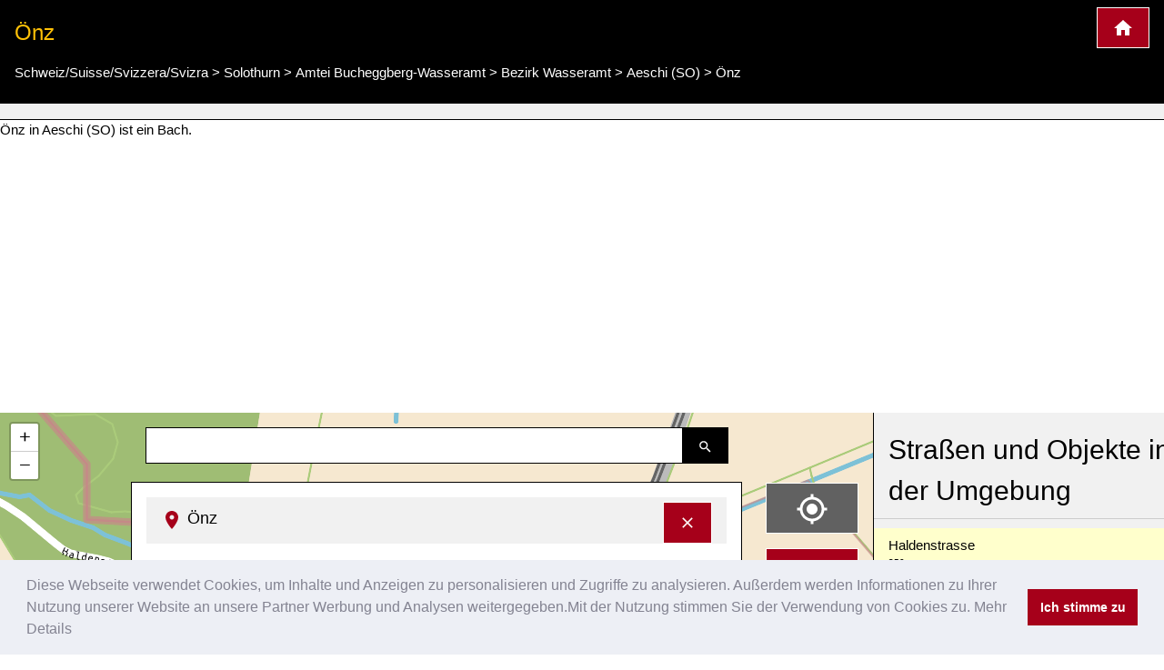

--- FILE ---
content_type: text/html; charset=UTF-8
request_url: https://www.kartogiraffe.de/schweiz+suisse+svizzera+svizra/solothurn/amtei+bucheggberg-wasseramt/bezirk+wasseramt/aeschi+%28so%29/%C3%B6nz/
body_size: 8745
content:
<!DOCTYPE html>
<html>
<head>
	<meta charset="utf-8">
	<meta content="True" name="HandheldFriendly" />
	<meta name="viewport" content="width=device-width, initial-scale=1.0, maximum-scale=1.0, user-scalable=0" />
				<title>Önz, Aeschi (SO) Stadtplan</title>
	<meta name="description" content=" Önz in Aeschi (SO) ist ein Bach. " />
	
<style>a {color: #00477e;text-decoration:none;}.w3-col,.w3-half,.w3-third,.w3-twothird,.w3-threequarter,.w3-quarter{float:left;width:100%}.w3-col.s1{width:8.33333%}.w3-col.s2{width:16.66666%}.w3-col.s3{width:24.99999%}.w3-col.s4{width:33.33333%}.w3-col.s5{width:41.66666%}.w3-col.s6{width:49.99999%}.w3-col.s7{width:58.33333%}.w3-col.s8{width:66.66666%}.w3-col.s9{width:74.99999%}.w3-col.s10{width:83.33333%}.w3-col.s11{width:91.66666%}.w3-col.s12{width:99.99999%}@media (min-width:601px){.w3-col.m1{width:8.33333%}.w3-col.m2{width:16.66666%}.w3-col.m3,.w3-quarter{width:24.99999%}.w3-col.m4,.w3-third{width:33.33333%}.w3-col.m5{width:41.66666%}.w3-col.m6,.w3-half{width:49.99999%}.w3-col.m7{width:58.33333%}.w3-col.m8,.w3-twothird{width:66.66666%}.w3-col.m9,.w3-threequarter{width:74.99999%}.w3-col.m10{width:83.33333%}.w3-col.m11{width:91.66666%}.w3-col.m12{width:99.99999%}}@media (min-width:993px){.w3-col.l1{width:8.33333%}.w3-col.l2{width:16.66666%}.w3-col.l3{width:24.99999%}.w3-col.l4{width:33.33333%}.w3-col.l5{width:41.66666%}.w3-col.l6{width:49.99999%}.w3-col.l7{width:58.33333%}.w3-col.l8{width:66.66666%}.w3-col.l9{width:74.99999%}.w3-col.l10{width:83.33333%}.w3-col.l11{width:91.66666%}.w3-col.l12{width:99.99999%}}@media (max-width:600px){.w3-modal-content{margin:0 10px;width:auto!important}.w3-modal{padding-top:30px}.w3-dropdown-hover.w3-mobile .w3-dropdown-content,.w3-dropdown-click.w3-mobile .w3-dropdown-content{position:relative}.w3-hide-small{display:none!important}.w3-mobile{display:block;width:100%!important}.w3-bar-item.w3-mobile,.w3-dropdown-hover.w3-mobile,.w3-dropdown-click.w3-mobile{text-align:center}.w3-dropdown-hover.w3-mobile,.w3-dropdown-hover.w3-mobile .w3-btn,.w3-dropdown-hover.w3-mobile .w3-button,.w3-dropdown-click.w3-mobile,.w3-dropdown-click.w3-mobile .w3-btn,.w3-dropdown-click.w3-mobile .w3-button{width:100%}}@media (max-width:768px){.w3-modal-content{width:500px}.w3-modal{padding-top:50px}}@media (min-width:993px){.w3-modal-content{width:900px}.w3-hide-large{display:none!important}.w3-sidebar.w3-collapse{display:block!important}}@media (max-width:992px) and (min-width:601px){.w3-hide-medium{display:none!important}}@media (max-width:992px){.w3-sidebar.w3-collapse{display:none}.w3-main{margin-left:0!important;margin-right:0!important}}.w3-row-padding,.w3-row-padding>.w3-half,.w3-row-padding>.w3-third,.w3-row-padding>.w3-twothird,.w3-row-padding>.w3-threequarter,.w3-row-padding>.w3-quarter,.w3-row-padding>.w3-col{padding:0 8px}@keyframes w3-spin{0%{transform:rotate(0deg)}}@keyframes fading{0%{opacity:0}}@keyframes opac{from{opacity:0}}@keyframes animatetop{from{top:-300px;opacity:0}}@keyframes animateleft{from{left:-300px;opacity:0}}@keyframes animateright{from{right:-300px;opacity:0}}@keyframes animatebottom{from{bottom:-300px;opacity:0}}@keyframes animatezoom{from{transform:scale(0)}}.leaflet-pane,.leaflet-tile,.leaflet-marker-icon,.leaflet-marker-shadow,.leaflet-tile-container,.leaflet-pane > svg,.leaflet-pane > canvas,.leaflet-zoom-box,.leaflet-image-layer,.leaflet-layer {position: absolute;left: 0;top: 0;}.leaflet-container {overflow: hidden;}.leaflet-tile,.leaflet-marker-icon,.leaflet-marker-shadow {-webkit-user-select: none; -moz-user-select: none; user-select: none; -webkit-user-drag: none;}.leaflet-marker-icon,.leaflet-marker-shadow {display: block;}.leaflet-container .leaflet-overlay-pane svg,.leaflet-container .leaflet-marker-pane img,.leaflet-container .leaflet-shadow-pane img,.leaflet-container .leaflet-tile-pane img,.leaflet-container img.leaflet-image-layer,.leaflet-container .leaflet-tile {max-width: none !important;max-height: none !important;}.leaflet-container.leaflet-touch-zoom {-ms-touch-action: pan-x pan-y;touch-action: pan-x pan-y;}.leaflet-container.leaflet-touch-drag {-ms-touch-action: pinch-zoom; touch-action: none;touch-action: pinch-zoom;}.leaflet-container.leaflet-touch-drag.leaflet-touch-zoom {-ms-touch-action: none;touch-action: none;}.leaflet-container {-webkit-tap-highlight-color: transparent;}.leaflet-container a {-webkit-tap-highlight-color: rgba(51, 181, 229, 0.4);}.leaflet-pane { z-index: 400; }.leaflet-marker-pane { z-index: 600; }.leaflet-map-pane canvas { z-index: 100; }.leaflet-map-pane svg { z-index: 200; }.leaflet-control {position: relative;z-index: 800;pointer-events: visiblePainted; pointer-events: auto;}.leaflet-top,.leaflet-bottom {position: absolute;z-index: 1000;pointer-events: none;}.leaflet-top {top: 0;}.leaflet-right {right: 0;}.leaflet-bottom {bottom: 0;}.leaflet-left {left: 0;}.leaflet-control {float: left;clear: both;}.leaflet-right .leaflet-control {float: right;}.leaflet-top .leaflet-control {margin-top: 10px;}.leaflet-bottom .leaflet-control {margin-bottom: 10px;}.leaflet-left .leaflet-control {margin-left: 10px;}.leaflet-right .leaflet-control {margin-right: 10px;}.leaflet-fade-anim .leaflet-tile {will-change: opacity;}.leaflet-fade-anim .leaflet-popup {opacity: 0;-webkit-transition: opacity 0.2s linear; -moz-transition: opacity 0.2s linear; transition: opacity 0.2s linear;}.leaflet-fade-anim .leaflet-map-pane .leaflet-popup {opacity: 1;}.leaflet-zoom-animated {-webkit-transform-origin: 0 0; -ms-transform-origin: 0 0; transform-origin: 0 0;}.leaflet-zoom-anim .leaflet-zoom-animated {will-change: transform;}.leaflet-zoom-anim .leaflet-zoom-animated {-webkit-transition: -webkit-transform 0.25s cubic-bezier(0,0,0.25,1); -moz-transition: -moz-transform 0.25s cubic-bezier(0,0,0.25,1); transition: transform 0.25s cubic-bezier(0,0,0.25,1);}.leaflet-interactive {cursor: pointer;}.leaflet-grab {cursor: -webkit-grab;cursor: -moz-grab;cursor: grab;}.leaflet-crosshair,.leaflet-crosshair .leaflet-interactive {cursor: crosshair;}.leaflet-popup-pane,.leaflet-control {cursor: auto;}.leaflet-dragging .leaflet-grab,.leaflet-dragging .leaflet-grab .leaflet-interactive,.leaflet-dragging .leaflet-marker-draggable {cursor: move;cursor: -webkit-grabbing;cursor: -moz-grabbing;cursor: grabbing;}.leaflet-marker-icon,.leaflet-marker-shadow,.leaflet-image-layer,.leaflet-pane > svg path,.leaflet-tile-container {pointer-events: none;}.leaflet-marker-icon.leaflet-interactive,.leaflet-image-layer.leaflet-interactive,.leaflet-pane > svg path.leaflet-interactive {pointer-events: visiblePainted; pointer-events: auto;}.leaflet-container {background: #ddd;outline: 0;}.leaflet-container a {color: #0078A8;}.leaflet-container a.leaflet-active {outline: 2px solid orange;}.leaflet-container {font: 12px/1.5 "Helvetica Neue", Arial, Helvetica, sans-serif;}.leaflet-bar {box-shadow: 0 1px 5px rgba(0,0,0,0.65);border-radius: 4px;}.leaflet-bar a,.leaflet-bar a:hover {background-color: #fff;border-bottom: 1px solid #ccc;width: 26px;height: 26px;line-height: 26px;display: block;text-align: center;text-decoration: none;color: black;}.leaflet-bar a,.leaflet-control-layers-toggle {background-position: 50% 50%;background-repeat: no-repeat;display: block;}.leaflet-bar a:hover {background-color: #f4f4f4;}.leaflet-bar a:first-child {border-top-left-radius: 4px;border-top-right-radius: 4px;}.leaflet-bar a:last-child {border-bottom-left-radius: 4px;border-bottom-right-radius: 4px;border-bottom: none;}.leaflet-bar a.leaflet-disabled {cursor: default;background-color: #f4f4f4;color: #bbb;}.leaflet-touch .leaflet-bar a {width: 30px;height: 30px;line-height: 30px;}.leaflet-touch .leaflet-bar a:first-child {border-top-left-radius: 2px;border-top-right-radius: 2px;}.leaflet-touch .leaflet-bar a:last-child {border-bottom-left-radius: 2px;border-bottom-right-radius: 2px;}.leaflet-touch .leaflet-control-zoom-in, .leaflet-touch .leaflet-control-zoom-out {font-size: 22px;}.leaflet-touch .leaflet-control-layers-toggle {width: 44px;height: 44px;}.leaflet-container .leaflet-control-attribution {background: #fff;background: rgba(255, 255, 255, 0.7);margin: 0;}.leaflet-control-attribution,.leaflet-control-scale-line {padding: 0 5px;color: #333;}.leaflet-control-attribution a {text-decoration: none;}.leaflet-control-attribution a:hover {text-decoration: underline;}.leaflet-container .leaflet-control-attribution,.leaflet-container .leaflet-control-scale {font-size: 11px;}.leaflet-left .leaflet-control-scale {margin-left: 5px;}.leaflet-bottom .leaflet-control-scale {margin-bottom: 5px;}.leaflet-control-scale-line {border: 2px solid #777;border-top: none;line-height: 1.1;padding: 2px 5px 1px;font-size: 11px;white-space: nowrap;overflow: hidden;-moz-box-sizing: border-box; box-sizing: border-box;background: #fff;background: rgba(255, 255, 255, 0.5);}.leaflet-control-scale-line:not(:first-child) {border-top: 2px solid #777;border-bottom: none;margin-top: -2px;}.leaflet-control-scale-line:not(:first-child):not(:last-child) {border-bottom: 2px solid #777;}.leaflet-touch .leaflet-control-attribution,.leaflet-touch .leaflet-control-layers,.leaflet-touch .leaflet-bar {box-shadow: none;}.leaflet-touch .leaflet-control-layers,.leaflet-touch .leaflet-bar {border: 2px solid rgba(0,0,0,0.2);background-clip: padding-box;}.leaflet-container a.leaflet-popup-close-button {position: absolute;top: 0;right: 0;padding: 4px 4px 0 0;border: none;text-align: center;width: 18px;height: 14px;font: 16px/14px Tahoma, Verdana, sans-serif;color: #c3c3c3;text-decoration: none;font-weight: bold;background: transparent;}.leaflet-container a.leaflet-popup-close-button:hover {color: #999;}.leaflet-oldie .leaflet-control-zoom,.leaflet-oldie .leaflet-control-layers,.leaflet-oldie .leaflet-popup-content-wrapper,.leaflet-oldie .leaflet-popup-tip {border: 1px solid #999;}@font-face{font-family:'FontAwesome';src:url('../fonts/fontawesome-webfont.eot?v=4.7.0');src:url('../fonts/fontawesome-webfont.eot?#iefix&v=4.7.0') format('embedded-opentype'),url('../fonts/fontawesome-webfont.woff2?v=4.7.0') format('woff2'),url('../fonts/fontawesome-webfont.woff?v=4.7.0') format('woff'),url('../fonts/fontawesome-webfont.ttf?v=4.7.0') format('truetype'),url('../fonts/fontawesome-webfont.svg?v=4.7.0#fontawesomeregular') format('svg');font-weight:normal;font-style:normal}@-webkit-keyframes fa-spin{0%{-webkit-transform:rotate(0deg);transform:rotate(0deg)}}@keyframes fa-spin{0%{-webkit-transform:rotate(0deg);transform:rotate(0deg)}}.w3-half, .w3-quarter, .w3-twothird, .w3-third, .w3-bar, .w3-col {box-sizing:border-box;}@media(min-width: 1024px) { .adsense_desktop { width: 100%; height: 90px; }}@media (min--moz-device-pixel-ratio: 1.5),(-o-min-device-pixel-ratio: 3/2),(-webkit-min-device-pixel-ratio: 1.5),(min-device-pixel-ratio: 1.5),(min-resolution: 1.5dppx) { .awesome-marker { background-image: url('images/markers-soft@2x.png'); background-size: 720px 46px; }.awesome-marker-shadow { background-image: url('images/markers-shadow@2x.png'); background-size: 35px 16px; }}@media print{.cc-revoke,.cc-window{display:none}}@media screen and (max-width:900px){.cc-btn{white-space:normal}}@media screen and (max-width:414px) and (orientation:portrait),screen and (max-width:736px) and (orientation:landscape){.cc-window.cc-top{top:0}.cc-window.cc-bottom{bottom:0}.cc-window.cc-banner,.cc-window.cc-floating,.cc-window.cc-left,.cc-window.cc-right{left:0;right:0}.cc-window.cc-banner{-ms-flex-direction:column;flex-direction:column}.cc-window.cc-banner .cc-compliance{-ms-flex:1 1 auto;flex:1 1 auto}.cc-window.cc-floating{max-width:none}.cc-window .cc-message{margin-bottom:1em}.cc-window.cc-banner{-ms-flex-align:unset;align-items:unset}.cc-window.cc-banner .cc-message{margin-right:0}}}</style><link rel="stylesheet" href="/temp/bef6bda17ce1fabfc43f9cdb07691d08.css" />
		<script async src="https://pagead2.googlesyndication.com/pagead/js/adsbygoogle.js?client=ca-pub-0849868549783210"
			crossorigin="anonymous"></script>
	<script>function async_mapstart(){try{L,$("div");mapstart()}catch(t){console.log("map.html $L"),!0,window.setTimeout("async_mapstart()",200)}}</script>
	<script async src="/js/leaflet1.4.0/leaflet.js" onload="async_mapstart();"></script>
	<script src="/js/loadjs.min.js"></script>
<script>loadjs(['/js/jquery-3.3.1.min.js','/minify/js.php?file=/js/giraffe_new.min.js','/minify/js.php?file=/js/leaflet-awesome-markers/dist/leaflet.giraffe-markers.js'],{
  success: function() {},
  async: false
});</script>	<script type="application/ld+json">{"@context":"http:\/\/schema.org","@type":"Place","geo":{"@type":"GeoCoordinates","latitude":"47.1602531","longitude":"7.6986259"},"name":"\u00d6nz"}</script></head>
<body>
	<script>markers=new Array();activelayers=new Array();</script>
<div class="w3-clear">
	<div id="leftinfobox" >
		<header class="w3-container w3-padding w3-black w3-border-bottom w3-border-white" style="margin-top:0;" id="map_header">
			<a href="/" title="Kartogiraffe.de" class="w3-right w3-highway-red w3-border w3-border-white w3-padding w3-large w3-button">
				<img src="/svg/map_home.svg" alt="Kartogiraffe.de">
			</a>
							<h1 class="w3-text-amber w3-xlarge">Önz</h1>

				<ul class="breadcrumb" itemscope itemtype="http://schema.org/BreadcrumbList"><li class="w3-show-inline-block" itemprop="itemListElement" itemscope itemtype="http://schema.org/ListItem"><a itemprop="item" href="https://www.kartogiraffe.de/schweiz+suisse+svizzera+svizra/"><span itemprop="name">Schweiz/Suisse/Svizzera/Svizra</span><meta itemprop="position" content="2" /></a></li> > <li class="w3-show-inline-block" itemprop="itemListElement" itemscope itemtype="http://schema.org/ListItem"><a itemprop="item" href="https://www.kartogiraffe.de/schweiz+suisse+svizzera+svizra/solothurn/"><span itemprop="name">Solothurn</span><meta itemprop="position" content="4" /></a></li> > <li class="w3-show-inline-block" itemprop="itemListElement" itemscope itemtype="http://schema.org/ListItem"><a itemprop="item" href="https://www.kartogiraffe.de/schweiz+suisse+svizzera+svizra/solothurn/amtei+bucheggberg-wasseramt/"><span itemprop="name">Amtei Bucheggberg-Wasseramt</span><meta itemprop="position" content="5" /></a></li> > <li class="w3-show-inline-block" itemprop="itemListElement" itemscope itemtype="http://schema.org/ListItem"><a itemprop="item" href="https://www.kartogiraffe.de/schweiz+suisse+svizzera+svizra/solothurn/amtei+bucheggberg-wasseramt/bezirk+wasseramt/"><span itemprop="name">Bezirk Wasseramt</span><meta itemprop="position" content="6" /></a></li> > <li class="w3-show-inline-block" itemprop="itemListElement" itemscope itemtype="http://schema.org/ListItem"><a itemprop="item" href="https://www.kartogiraffe.de/schweiz+suisse+svizzera+svizra/solothurn/amtei+bucheggberg-wasseramt/bezirk+wasseramt/aeschi+%28so%29/"><span itemprop="name">Aeschi (SO)</span><meta itemprop="position" content="8" /></a></li> > <li class="w3-show-inline-block" itemprop="itemListElement" itemscope itemtype="http://schema.org/ListItem"><a itemprop="item" href="https://www.kartogiraffe.de/schweiz+suisse+svizzera+svizra/solothurn/amtei+bucheggberg-wasseramt/bezirk+wasseramt/aeschi+%28so%29/%C3%B6nz/"><span itemprop="name">Önz</span><meta itemprop="position" content="99" /></a></li></ul>			
		</header>
				<div id="map_adsense" class="w3-container w3-padding w3-center w3-light-gray w3-border-bottom w3-border-black">



		</div>
		

		 Önz in Aeschi (SO) ist ein Bach. 		<div class="w3-row">

			<div class="w3-col l9 m8 s12" id="maincolumn" style="position:relative;">
				



													<div id="main_content_wrapper" class="kartocontent" style="position: absolute; left: 50%;z-index:20000;margin-top:60px;">
					<div class="kartocontent">
						<div class="w3-white w3-panel w3-border w3-border-black w3-hoverable w3-padding-bottom kartocontent kartolayer" style="position: relative; left: -50%;max-height:80vh;overflow-y:scroll;overflow-x:hidden;">
				
															<div id="map_header" class="w3-panel w3-light-gray">
									<h3 class="w3-large">
										<a href="#" title="Detailinformationen ausblenden" onclick="closemain();return false;" class="w3-right w3-button w3-highway-red w3-border w3-border-white" style="margin-top:-5px;">
											<svg xmlns="http://www.w3.org/2000/svg" width="20" height="20" viewBox="0 0 24 24"><path d="M19 6.41L17.59 5 12 10.59 6.41 5 5 6.41 10.59 12 5 17.59 6.41 19 12 13.41 17.59 19 19 17.59 13.41 12z" fill="white"></path><path d="M0 0h24v24H0z" fill="none"></path></svg>
										</a>
										<img src="/svg/map_pin.svg" alt="Pin zur Darstellung der Lage in der Karte">
										<span>Önz</span></h3>
								</div>
								<div id="map_info" title="Önz">
																		<dl>
            <dt class="w3-third">Waterway</dt>
        <dl class="w3-twothird">Stream</dl>
    
    <div class="w3-margin-top w3-clear w3-padding-top">
        <strong>Locality</strong><br />Niedermatte    </div>
</dl>								</div>
														<div id="searchresult"></div>
						</div>
					</div>
				</div>


								<div class="kartocontent" style="position: absolute; left: 50%;z-index:20001;">
					<div class="kartocontent">
						<div class="w3-panel w3-hoverable kartocontent" style="position: relative; left: -50%;">
							<form id="searchform" class="w3-row w3-content kartocontent">
								<div class="w3-col w3-right" style="width:50px">
									<button title="Suche nach Straßen, Plätzen oder Orten" class="w3-button w3-black w3-border w3-border-black w3-padding">
										<img src="/svg/map_search.svg" alt="Suche nach Straßen, Plätzen oder Orten">
									</button>
								</div>
								<div class="w3-rest">
									<input type="text" class="w3-input w3-border w3-border-black" >
								</div>
							</form>
						</div>
					</div>
				</div>


								<div class="w3-margin" style="position:absolute;right:0;z-index:20002;">
										<div class="map_switch w3-right w3-margin-right w3-hide-small">
						<button title="Meine Position im Stadtplan darstellen" value=""  class="w3-button w3-block w3-margin w3-dark-gray w3-xlarge w3-border w3-border-white" name="map_switch_geolocation" onclick="geolocationHA();">
							<img src="/svg/location.svg" alt="Meine Position im Stadtplan darstellen">
							<div class="w3-tiny kartospeed"></div>
						</button>

						<button title="Standardansicht des Stadtplans" class="w3-button w3-block w3-margin w3-highway-red w3-xlarge w3-border w3-border-white" name="map_switch_standard" onclick="switchmap(false,false);">
							<img src="/svg/standard.svg" alt="Standardansicht des Stadtplans">
						</button>
						<button title="ÖPNV-Stadplan" class="w3-button w3-block w3-margin w3-highway-green w3-xlarge w3-border w3-border-white" name="map_switch_transport"  onclick="switchmap('transport',false);">
							<img src="/svg/public_transport.svg" alt="ÖPNV-Stadplan">
						</button>
						<button title="Fahrradstadtplan" class="w3-button w3-block w3-margin w3-highway-brown w3-xlarge w3-border w3-border-white" name="map_switch_bicycle"  onclick="switchmap('bicycle',false);">
							<img src="/svg/bike_map.svg" alt="Fahrradstadtplan">
						</button>
						<button title="Fußgängerstadtplan" class="w3-button w3-block w3-margin w3-highway-blue w3-xlarge w3-border w3-border-white" name="map_switch_hiking"  onclick="switchmap('hiking',false);">
							<img src="/svg/pedestrian_and_hiking_map.svg" alt="Fußgängerstadtplan">
						</button>
						<button title="Informationen und Details" class="w3-button w3-block w3-hide-small w3-margin w3-highway-yellow w3-xlarge w3-border w3-border-white" style="display:none;" id="button_openmain" name="map_openmain"  onclick="openmain();">
							<img src="/svg/map_details.svg" alt="Informationen und Details">
						</button>
					</div>
										<div class="map_switch w3-right w3-hide-medium w3-hide-large">
						<button title="Meine Position im Stadtplan darstellen" class="mobilemapbutton w3-button w3-block w3-margin w3-dark-gray w3-xlarge w3-border w3-border-white" name="map_switch_geolocation" onclick="geolocationHA();">
							<img src="/svg/location.svg" alt="Meine Position im Stadtplan darstellen">
							<div class="w3-tiny kartospeed"></div>
						</button>

						<button title="Standardansicht des Stadtplans" class="mobilemapbutton w3-button w3-block w3-margin w3-highway-red w3-xlarge w3-border w3-border-white" name="map_switch_standard" onclick="switchmap(false,false);">
							<img src="/svg/standard.svg" alt="Standardansicht des Stadtplans">
						</button>
						<button title="ÖPNV-Stadplan" class="mobilemapbutton w3-button w3-block w3-margin w3-highway-green w3-xlarge w3-border w3-border-white" name="map_switch_transport"  onclick="switchmap('transport',false);">
							<img src="/svg/public_transport.svg" alt="ÖPNV-Stadplan">
						</button>
						<button title="Fahrradstadtplan" class="mobilemapbutton w3-button w3-block w3-margin w3-highway-brown w3-xlarge w3-border w3-border-white" name="map_switch_bicycle"  onclick="switchmap('bicycle',false);">
							<img src="/svg/bike_map.svg" alt="Fahrradstadtplan">
						</button>
						<button title="Fußgängerstadtplan" class="mobilemapbutton w3-button w3-block w3-margin w3-highway-blue w3-xlarge w3-border w3-border-white" name="map_switch_hiking"  onclick="switchmap('hiking',false);">
							<img src="/svg/pedestrian_and_hiking_map.svg" alt="Fußgängerstadtplan">
						</button>

						<button title="Informationen und Details" class="mobilemapbutton w3-button w3-block w3-margin w3-highway-yellow w3-xlarge w3-border w3-border-white" style="display:none;" id="button_openmain_small" name="map_openmain"  onclick="openmain();">
							<img src="/svg/map_details.svg" alt="Informationen und Details">
						</button>
					</div>

				</div>
				<div id="gps"></div>
				<div  id="map" class="kartolayer"></div>
			</div>
			<div class="w3-col l3 m4 s12 w3-light-gray w3-border-left w3-border-black" id="map_footer_info" style="overflow-y: scroll;overflow-x:hidden;z-index:20005;position:relative;"><h2 class="w3-block w3-padding w3-border-bottom">Straßen und Objekte in der Umgebung</h2><a class="w3-pale-yellow w3-padding  w3-border-bottom w3-border-highway-orange w3-block" href="/schweiz+suisse+svizzera+svizra/solothurn/amtei+bucheggberg-wasseramt/bezirk+wasseramt/aeschi+%28so%29/haldenstrasse/" title="Haldenstrasse City map">Haldenstrasse<div class="w3-tiny" title="Entfernung ca.">350m</div></a><a class="w3-pale-green w3-padding  w3-border-bottom w3-border-highway-orange w3-block" href="/schweiz+suisse+svizzera+svizra/solothurn/amtei+bucheggberg-wasseramt/bezirk+wasseramt/aeschi+%28so%29/heuweggraben/" title="Heuweggraben City map">Heuweggraben<div class="w3-tiny" title="Entfernung ca.">350m</div></a><a class="w3-pale-red w3-padding  w3-border-bottom w3-border-highway-orange w3-block" href="/schweiz+suisse+svizzera+svizra/bern+berne/verwaltungsregion+emmental-oberaargau/verwaltungskreis+oberaargau/seeberg/hauptstrasse/" title="Hauptstrasse City map">Hauptstrasse<div class="w3-tiny">Garage Lüthi, Rössli</div><div class="w3-tiny" title="Entfernung ca.">450m</div></a><a class="w3-pale-blue w3-padding  w3-border-bottom w3-border-highway-orange w3-block" href="/schweiz+suisse+svizzera+svizra/solothurn/amtei+bucheggberg-wasseramt/bezirk+wasseramt/aeschi+%28so%29/weidgraben/" title="Weidgraben City map">Weidgraben<div class="w3-tiny" title="Entfernung ca.">450m</div></a><a class="w3-pale-yellow w3-padding  w3-border-bottom w3-border-highway-orange w3-block" href="/schweiz+suisse+svizzera+svizra/solothurn/amtei+bucheggberg-wasseramt/bezirk+wasseramt/aeschi+%28so%29/weidstrasse/" title="Weidstrasse City map">Weidstrasse<div class="w3-tiny" title="Entfernung ca.">500m</div></a><a class="w3-pale-green w3-padding  w3-border-bottom w3-border-highway-orange w3-block" href="/schweiz+suisse+svizzera+svizra/solothurn/amtei+bucheggberg-wasseramt/bezirk+wasseramt/aeschi+%28so%29/schiessstand/" title="Schiessstand City map">Schiessstand<div class="w3-tiny" title="Entfernung ca.">550m</div></a><a class="w3-pale-green w3-padding  w3-border-bottom w3-border-highway-orange w3-block" href="/schweiz+suisse+svizzera+svizra/solothurn/amtei+bucheggberg-wasseramt/bezirk+wasseramt/aeschi+%28so%29/steinhof+weid+300m/" title="Steinhof Weid 300m City map">Steinhof Weid 300m<div class="w3-tiny" title="Entfernung ca.">550m</div></a><a class="w3-pale-blue w3-padding  w3-border-bottom w3-border-highway-orange w3-block" href="/schweiz+suisse+svizzera+svizra/bern+berne/verwaltungsregion+emmental-oberaargau/verwaltungskreis+oberaargau/seeberg/althausweg/" title="Althausweg City map">Althausweg<div class="w3-tiny" title="Entfernung ca.">750m</div></a><a class="w3-pale-red w3-padding  w3-border-bottom w3-border-highway-orange w3-block" href="/schweiz+suisse+svizzera+svizra/bern+berne/verwaltungsregion+emmental-oberaargau/verwaltungskreis+oberaargau/seeberg/unterdorfweg/" title="Unterdorfweg City map">Unterdorfweg<div class="w3-tiny" title="Entfernung ca.">750m</div></a><a class="w3-pale-red w3-padding  w3-border-bottom w3-border-highway-orange w3-block" href="/schweiz+suisse+svizzera+svizra/bern+berne/verwaltungsregion+emmental-oberaargau/verwaltungskreis+oberaargau/bettenhausen/rainstrasse/" title="Rainstrasse City map">Rainstrasse<div class="w3-tiny">Rain</div><div class="w3-tiny" title="Entfernung ca.">800m</div></a><a class="w3-pale-green w3-padding  w3-border-bottom w3-border-highway-orange w3-block" href="/schweiz+suisse+svizzera+svizra/solothurn/amtei+bucheggberg-wasseramt/bezirk+wasseramt/aeschi+%28so%29/l%C3%A4mmlisbrunnen/" title="Lämmlisbrunnen City map">Lämmlisbrunnen<div class="w3-tiny" title="Entfernung ca.">800m</div></a><a class="w3-pale-blue w3-padding  w3-border-bottom w3-border-highway-orange w3-block" href="/schweiz+suisse+svizzera+svizra/bern+berne/verwaltungsregion+emmental-oberaargau/verwaltungskreis+oberaargau/seeberg/gasse/" title="Gasse City map">Gasse<div class="w3-tiny" title="Entfernung ca.">800m</div></a><a class="w3-pale-blue w3-padding  w3-border-bottom w3-border-highway-orange w3-block" href="/schweiz+suisse+svizzera+svizra/solothurn/amtei+bucheggberg-wasseramt/bezirk+wasseramt/aeschi+%28so%29/holzgasse/" title="Holzgasse City map">Holzgasse<div class="w3-tiny">Meyers BnB</div><div class="w3-tiny" title="Entfernung ca.">800m</div></a><a class="w3-pale-red w3-padding  w3-border-bottom w3-border-highway-orange w3-block" href="/schweiz+suisse+svizzera+svizra/bern+berne/verwaltungsregion+emmental-oberaargau/verwaltungskreis+oberaargau/seeberg/goldisberg/" title="Goldisberg City map">Goldisberg<div class="w3-tiny">Hermiswil</div><div class="w3-tiny" title="Entfernung ca.">850m</div></a><a class="w3-pale-yellow w3-padding  w3-border-bottom w3-border-highway-orange w3-block" href="/schweiz+suisse+svizzera+svizra/bern+berne/verwaltungsregion+emmental-oberaargau/verwaltungskreis+oberaargau/seeberg/waldh%C3%BCsliweg/" title="Waldhüsliweg City map">Waldhüsliweg<div class="w3-tiny" title="Entfernung ca.">850m</div></a><a class="w3-pale-green w3-padding  w3-border-bottom w3-border-highway-orange w3-block" href="/schweiz+suisse+svizzera+svizra/solothurn/amtei+bucheggberg-wasseramt/bezirk+wasseramt/aeschi+%28so%29/holzgraben/" title="Holzgraben City map">Holzgraben<div class="w3-tiny" title="Entfernung ca.">850m</div></a><a class="w3-pale-green w3-padding  w3-border-bottom w3-border-highway-orange w3-block" href="/schweiz+suisse+svizzera+svizra/solothurn/amtei+bucheggberg-wasseramt/bezirk+wasseramt/aeschi+%28so%29/im+holz/" title="Im Holz City map">Im Holz<div class="w3-tiny" title="Entfernung ca.">900m</div></a><a class="w3-pale-red w3-padding  w3-border-bottom w3-border-highway-orange w3-block" href="/schweiz+suisse+svizzera+svizra/solothurn/amtei+bucheggberg-wasseramt/bezirk+wasseramt/aeschi+%28so%29/holzstrasse/" title="Holzstrasse City map">Holzstrasse<div class="w3-tiny">Steinhof SO</div><div class="w3-tiny" title="Entfernung ca.">900m</div></a><a class="w3-pale-yellow w3-padding  w3-border-bottom w3-border-highway-orange w3-block" href="/schweiz+suisse+svizzera+svizra/solothurn/amtei+bucheggberg-wasseramt/bezirk+wasseramt/aeschi+%28so%29/feuerwehmagazin+steinhof/" title="Feuerwehmagazin Steinhof City map">Feuerwehmagazin Steinhof<div class="w3-tiny">Steinhof SO</div><div class="w3-tiny" title="Entfernung ca.">900m</div></a><a class="w3-pale-blue w3-padding  w3-border-bottom w3-border-highway-orange w3-block" href="/schweiz+suisse+svizzera+svizra/solothurn/amtei+bucheggberg-wasseramt/bezirk+wasseramt/aeschi+%28so%29/jurastrasse/" title="Jurastrasse City map">Jurastrasse<div class="w3-tiny" title="Entfernung ca.">900m</div></a><a class="w3-pale-blue w3-padding  w3-border-bottom w3-border-highway-orange w3-block" href="/schweiz+suisse+svizzera+svizra/solothurn/amtei+bucheggberg-wasseramt/bezirk+wasseramt/aeschi+%28so%29/menhir%2C+erratischer+block/" title="Menhir, erratischer Block City map">Menhir, erratischer Block<div class="w3-tiny" title="Entfernung ca.">900m</div></a><a class="w3-pale-green w3-padding  w3-border-bottom w3-border-highway-orange w3-block" href="/schweiz+suisse+svizzera+svizra/solothurn/amtei+bucheggberg-wasseramt/bezirk+wasseramt/aeschi+%28so%29/kamel/" title="Kamel City map">Kamel<div class="w3-tiny" title="Entfernung ca.">900m</div></a><a class="w3-pale-red w3-padding  w3-border-bottom w3-border-highway-orange w3-block" href="/schweiz+suisse+svizzera+svizra/solothurn/amtei+bucheggberg-wasseramt/bezirk+wasseramt/aeschi+%28so%29/kirchgasse/" title="Kirchgasse City map">Kirchgasse<div class="w3-tiny" title="Entfernung ca.">950m</div></a><a class="w3-pale-red w3-padding  w3-border-bottom w3-border-highway-orange w3-block" href="/schweiz+suisse+svizzera+svizra/solothurn/amtei+bucheggberg-wasseramt/bezirk+wasseramt/aeschi+%28so%29/grosse+fluh%2C+erratischer+block/" title="Grosse Fluh, erratischer Block City map">Grosse Fluh, erratischer Block<div class="w3-tiny">Grosse Fluh</div><div class="w3-tiny" title="Entfernung ca.">950m</div></a><a class="w3-pale-blue w3-padding  w3-border-bottom w3-border-highway-orange w3-block" href="/schweiz+suisse+svizzera+svizra/bern+berne/verwaltungsregion+emmental-oberaargau/verwaltungskreis+oberaargau/seeberg/gartenweg/" title="Gartenweg City map">Gartenweg<div class="w3-tiny">Hermiswil Brücke</div><div class="w3-tiny" title="Entfernung ca.">950m</div></a><a class="w3-pale-yellow w3-padding  w3-border-bottom w3-border-highway-orange w3-block" href="/schweiz+suisse+svizzera+svizra/solothurn/amtei+bucheggberg-wasseramt/bezirk+wasseramt/aeschi+%28so%29/fluhstrasse/" title="Fluhstrasse City map">Fluhstrasse<div class="w3-tiny" title="Entfernung ca.">950m</div></a><a class="w3-pale-blue w3-padding  w3-border-bottom w3-border-highway-orange w3-block" href="/schweiz+suisse+svizzera+svizra/solothurn/amtei+bucheggberg-wasseramt/bezirk+wasseramt/aeschi+%28so%29/ch%C3%BCuchli/" title="Chüuchli City map">Chüuchli<div class="w3-tiny" title="Entfernung ca.">950m</div></a><a class="w3-pale-green w3-padding  w3-border-bottom w3-border-highway-orange w3-block" href="/schweiz+suisse+svizzera+svizra/solothurn/amtei+bucheggberg-wasseramt/bezirk+wasseramt/aeschi+%28so%29/neumattstrasse/" title="Neumattstrasse City map">Neumattstrasse<div class="w3-tiny" title="Entfernung ca.">1000m</div></a><a class="w3-pale-blue w3-padding  w3-border-bottom w3-border-highway-orange w3-block" href="/schweiz+suisse+svizzera+svizra/solothurn/amtei+bucheggberg-wasseramt/bezirk+wasseramt/aeschi+%28so%29/seebergstrasse/" title="Seebergstrasse City map">Seebergstrasse<div class="w3-tiny" title="Entfernung ca.">1000m</div></a><a class="w3-pale-green w3-padding  w3-border-bottom w3-border-highway-orange w3-block" href="/schweiz+suisse+svizzera+svizra/bern+berne/verwaltungsregion+emmental-oberaargau/verwaltungskreis+oberaargau/bettenhausen/h%C3%B6heweg/" title="Höheweg City map">Höheweg<div class="w3-tiny" title="Entfernung ca.">1050m</div></a><a class="w3-pale-yellow w3-padding  w3-border-bottom w3-border-highway-orange w3-block" href="/schweiz+suisse+svizzera+svizra/bern+berne/verwaltungsregion+emmental-oberaargau/verwaltungskreis+oberaargau/seeberg/regenhalden/" title="Regenhalden City map">Regenhalden<div class="w3-tiny" title="Entfernung ca.">1100m</div></a><a class="w3-pale-red w3-padding  w3-border-bottom w3-border-highway-orange w3-block" href="/schweiz+suisse+svizzera+svizra/bern+berne/verwaltungsregion+emmental-oberaargau/verwaltungskreis+oberaargau/bettenhausen/hegenhof/" title="Hegenhof City map">Hegenhof<div class="w3-tiny" title="Entfernung ca.">1100m</div></a><a class="w3-pale-red w3-padding  w3-border-bottom w3-border-highway-orange w3-block" href="/schweiz+suisse+svizzera+svizra/solothurn/amtei+bucheggberg-wasseramt/bezirk+wasseramt/aeschi+%28so%29/waldstrasse/" title="Waldstrasse City map">Waldstrasse<div class="w3-tiny" title="Entfernung ca.">1150m</div></a><a class="w3-pale-red w3-padding  w3-border-bottom w3-border-highway-orange w3-block" href="/schweiz+suisse+svizzera+svizra/bern+berne/verwaltungsregion+emmental-oberaargau/verwaltungskreis+oberaargau/bettenhausen/burgdorfstrasse/" title="Burgdorfstrasse City map">Burgdorfstrasse<div class="w3-tiny" title="Entfernung ca.">1200m</div></a><a class="w3-pale-green w3-padding  w3-border-bottom w3-border-highway-orange w3-block" href="/schweiz+suisse+svizzera+svizra/bern+berne/verwaltungsregion+emmental-oberaargau/verwaltungskreis+oberaargau/bettenhausen/dorfplatz/" title="Dorfplatz City map">Dorfplatz<div class="w3-tiny">Bollodingen, Bollodingen Dorf</div><div class="w3-tiny" title="Entfernung ca.">1200m</div></a><a class="w3-pale-blue w3-padding  w3-border-bottom w3-border-highway-orange w3-block" href="/schweiz+suisse+svizzera+svizra/bern+berne/verwaltungsregion+emmental-oberaargau/verwaltungskreis+oberaargau/bettenhausen/dorfstrasse/" title="Dorfstrasse City map">Dorfstrasse<div class="w3-tiny" title="Entfernung ca.">1300m</div></a><a class="w3-pale-blue w3-padding  w3-border-bottom w3-border-highway-orange w3-block" href="/schweiz+suisse+svizzera+svizra/bern+berne/verwaltungsregion+emmental-oberaargau/verwaltungskreis+oberaargau/ochlenberg/homberg/" title="Homberg City map">Homberg<div class="w3-tiny" title="Entfernung ca.">1300m</div></a><a class="w3-pale-green w3-padding  w3-border-bottom w3-border-highway-orange w3-block" href="/schweiz+suisse+svizzera+svizra/solothurn/amtei+bucheggberg-wasseramt/bezirk+wasseramt/aeschi+%28so%29/m%C3%B6slistrasse/" title="Möslistrasse City map">Möslistrasse<div class="w3-tiny" title="Entfernung ca.">1350m</div></a><a class="w3-pale-red w3-padding  w3-border-bottom w3-border-highway-orange w3-block" href="/schweiz+suisse+svizzera+svizra/bern+berne/verwaltungsregion+emmental-oberaargau/verwaltungskreis+oberaargau/bettenhausen/allmend/" title="Allmend City map">Allmend<div class="w3-tiny" title="Entfernung ca.">1350m</div></a><a class="w3-pale-blue w3-padding  w3-border-bottom w3-border-highway-orange w3-block" href="/schweiz+suisse+svizzera+svizra/bern+berne/verwaltungsregion+emmental-oberaargau/verwaltungskreis+oberaargau/seeberg/regenhaldenstrasse/" title="Regenhaldenstrasse City map">Regenhaldenstrasse<div class="w3-tiny" title="Entfernung ca.">1400m</div></a><a class="w3-pale-blue w3-padding  w3-border-bottom w3-border-highway-orange w3-block" href="/schweiz+suisse+svizzera+svizra/bern+berne/verwaltungsregion+emmental-oberaargau/verwaltungskreis+oberaargau/herzogenbuchsee/steinhofweg/" title="Steinhofweg City map">Steinhofweg<div class="w3-tiny" title="Entfernung ca.">1450m</div></a><a class="w3-pale-yellow w3-padding  w3-border-bottom w3-border-highway-orange w3-block" href="/schweiz+suisse+svizzera+svizra/bern+berne/verwaltungsregion+emmental-oberaargau/verwaltungskreis+oberaargau/seeberg/blumenweg/" title="Blumenweg City map">Blumenweg<div class="w3-tiny" title="Entfernung ca.">1450m</div></a><a class="w3-pale-red w3-padding  w3-border-bottom w3-border-highway-orange w3-block" href="/schweiz+suisse+svizzera+svizra/bern+berne/verwaltungsregion+emmental-oberaargau/verwaltungskreis+oberaargau/herzogenbuchsee/modelfluggruppe+ober%C3%B6nz/" title="Modelfluggruppe Oberönz City map">Modelfluggruppe Oberönz<div class="w3-tiny" title="Entfernung ca.">1450m</div></a><a class="w3-pale-yellow w3-padding  w3-border-bottom w3-border-highway-orange w3-block" href="/schweiz+suisse+svizzera+svizra/bern+berne/verwaltungsregion+emmental-oberaargau/verwaltungskreis+oberaargau/seeberg/hopferenstrasse/" title="Hopferenstrasse City map">Hopferenstrasse<div class="w3-tiny" title="Entfernung ca.">1500m</div></a><a class="w3-pale-blue w3-padding  w3-border-bottom w3-border-highway-orange w3-block" href="/schweiz+suisse+svizzera+svizra/bern+berne/verwaltungsregion+emmental-oberaargau/verwaltungskreis+oberaargau/seeberg/haldenweg/" title="Haldenweg City map">Haldenweg<div class="w3-tiny" title="Entfernung ca.">1500m</div></a><a class="w3-pale-red w3-padding  w3-border-bottom w3-border-highway-orange w3-block" href="/schweiz+suisse+svizzera+svizra/bern+berne/verwaltungsregion+emmental-oberaargau/verwaltungskreis+oberaargau/bettenhausen/hegenstrasse/" title="Hegenstrasse City map">Hegenstrasse<div class="w3-tiny" title="Entfernung ca.">1500m</div></a><a class="w3-pale-green w3-padding  w3-border-bottom w3-border-highway-orange w3-block" href="/schweiz+suisse+svizzera+svizra/bern+berne/verwaltungsregion+emmental-oberaargau/verwaltungskreis+oberaargau/bettenhausen/hegenrainweg/" title="Hegenrainweg City map">Hegenrainweg<div class="w3-tiny" title="Entfernung ca.">1550m</div></a><a class="w3-pale-blue w3-padding  w3-border-bottom w3-border-highway-orange w3-block" href="/schweiz+suisse+svizzera+svizra/bern+berne/verwaltungsregion+emmental-oberaargau/verwaltungskreis+oberaargau/seeberg/schulhausstrasse/" title="Schulhausstrasse City map">Schulhausstrasse<div class="w3-tiny" title="Entfernung ca.">1550m</div></a><a class="w3-pale-green w3-padding  w3-border-bottom w3-border-highway-orange w3-block" href="/schweiz+suisse+svizzera+svizra/bern+berne/verwaltungsregion+emmental-oberaargau/verwaltungskreis+oberaargau/herzogenbuchsee/unterer+aspiweg/" title="Unterer Aspiweg City map">Unterer Aspiweg<div class="w3-tiny" title="Entfernung ca.">1600m</div></a></div>


		</div>




	</div>
</div>



<script>

maptype=false;
map=false;
function mapstart() {

	if(map) return false;
	$("#map").show();
	$("#topmap").hide("slow");

	try {

	var uri=document.location.href.split("#");
	if(uri[1]=="gps") {
		$(function() {geolocationHA();});
		uri[1]=false;
	}

	if (uri[1]) {
		uri=uri[1].split(",");
		uri[0]=uri[0].replace("#","");
		if(uri[2]) map = L.map('map',{zoomControl:false}).setView([uri[1], uri[2]], uri[0]);
		else map = L.map('map',{zoomControl:false}).setView([47.1602531, 7.6986259], 17);

		if(uri[3]) {
			switchmap(uri[3]);
		}
	} else {
		map = L.map('map',{zoomControl:false}).setView([47.1602531, 7.6986259], 17);
	}

	// add an OpenStreetMap tile layer
	maplayer=L.tileLayer('https://{s}.kartogiraffe.de/tiles/tile.php?zoom={z}&x={x}&y={y}', {

		maxZoom: 19,
		subdomains: ['tiles','tales','tules'],
		attribution: '&copy; <a href="http://osm.org/copyright">OpenStreetMap</a> contributors | <a href="/?page=impressum" rel="nofollow">Impressum / Imprint</a>&nbsp;'
	});
	maplayer.addTo(map);

	L.control.scale().addTo(map);

	try {
		if(maptype) switchmap(maptype);
	} catch(e) {}

	

	L.Icon.Default.imagePath='/js/leaflet1.4.0/images/';


	lastwhereami=false;
	dragendzoomendurl='http%3A%2F%2Fwww.kartogiraffe.de%2F%2Fschweiz%2Bsuisse%2Bsvizzera%2Bsvizra%2Fsolothurn%2Famtei%2Bbucheggberg-wasseramt%2Fbezirk%2Bwasseramt%2Faeschi%2B%2528so%2529%2F%25C3%25B6nz%2F';
	dragendzoomendl='';
	dragendzoomend=true;

	

	} catch(e) { alert(e);}

		map.on('moveend', function(e) {
		try {

			$('#map_info').dialog("close");
		} catch(e) {}
		try {
			var temp=map.getCenter();
			mapInfo(temp.lat,temp.lng);
		} catch(e) {}
	});

	map.on("dragend zoomend", function(e) {
		try {
			closemain();
			whatishere();
		} catch(e) {}
	});

		map.scrollWheelZoom.disable();

	map.on('contextmenu', function(e) {
		$.ajax("/ajax.whereami.php?lat="+e.latlng.lat+"&lon="+e.latlng.lng).done(function(data) {
			activemarker=L.marker(e.latlng).addTo(map).bindPopup('<span class="awesome">&#xf041;</span>&nbsp;'+e.latlng.lat+", "+e.latlng.lng+'<br /><span class="small">'+data+'</span><br /><a href="/?page=externallink&lat='+e.latlng.lat+'&lon='+e.latlng.lng+'&zoom='+map.getZoom()+'"><span class="large awesome">&#xf121;</span>embed HTML code</a>').openPopup().on("popupclose",function() {map.removeLayer(activemarker)});
		});

	});
	new L.Control.Zoom({ zoomInTitle: 'In die Karte hineinzoomen', zoomOutTitle: 'Karte hinauszoomen' }).addTo(map);
}





</script>






<footer class="w3-container w3-highway-blue w3-padding">
   <div class="w3-right">
  	<!--Counter by Toplist100-->
	<a rel="nofollow" href="//www.toplist100.org/statistik.php?counter_id=56252" target="_blank"><img id="toplistcounter56252" src="//www.toplist100.org/counter.php?counter_id=56252&md=746fd2cbdaff21ca2d91dd3efaffb282" border="0" alt="Statistik" title="Statistik" /></a>
	<script>
		function URLEncode(r){for(var e="0123456789ABCDEFGHIJKLMNOPQRSTUVWXYZabcdefghijklmnopqrstuvwxyz-_.!~*'()",a="0123456789ABCDEF",t="",c=0;c<r.length;c++){var n=r.charAt(c);if(" "==n)t+="+";else if(-1!=e.indexOf(n))t+=n;else{var f=n.charCodeAt(0);255<f?t+="+":(t+="%",t+=a.charAt(f>>4&15),t+=a.charAt(15&f))}}return t}
		var tu=document.getElementById('toplistcounter56252');
		tu.src=tu.src+'&referrer='+URLEncode(document.referrer);
		tu.src=tu.src+'&url='+URLEncode(document.location.href);
	</script>
	<!--Counter Ende-->
	</div>

	<div class="w3-center w3-xlarge"><a href="https://www.cartogiraffe.com" target="_blank">cartogiraffe.com</a> / <a href="https://www.kartogiraffe.de" target="_blank">kartogiraffe.de</a></div>
	<div class="w3-center"><a href="/?page=impressum" rel="nofollow">Imprint (Impressum)</a></div>

</footer>
<script>

			cookiemessage='Diese Webseite verwendet Cookies, um Inhalte und Anzeigen zu personalisieren und Zugriffe zu analysieren. Außerdem werden Informationen zu Ihrer Nutzung unserer Website an unsere Partner Werbung und Analysen weitergegeben.Mit der Nutzung stimmen Sie der Verwendung von Cookies zu.';
		cookiemessage1="Ich stimme zu";
		cookiemessage2="Mehr Details";
	

	window.addEventListener("load", function(){
		var script = document.createElement('script');
		script.src = "//cdnjs.cloudflare.com/ajax/libs/cookieconsent2/3.1.0/cookieconsent.min.js";
		script.onload = function () {
			var options={
				"palette": {
					"popup": {
						"background": "#edeff5",
						"text": "#838391"
					},
					"button": {
						"background": "#a6001a"
					}
				},
				"content": {
					"message": cookiemessage,
					"dismiss": cookiemessage1,
					"link": cookiemessage2,
					"href": "/?page=datenschutz"
				},
				"autoAttach": false
			};
			var myCSS = document.createElement( "link" );
			myCSS.rel = "stylesheet";
			myCSS.href = "//cdnjs.cloudflare.com/ajax/libs/cookieconsent2/3.1.0/cookieconsent.min.css";
			var instance = new cookieconsent.Popup(options);
			document.body.appendChild(instance.element);
		};
		document.head.appendChild(script);
	});
</script>

</body>
</html>


--- FILE ---
content_type: text/html; charset=utf-8
request_url: https://www.google.com/recaptcha/api2/aframe
body_size: 269
content:
<!DOCTYPE HTML><html><head><meta http-equiv="content-type" content="text/html; charset=UTF-8"></head><body><script nonce="DEDPInIKp4563L6zH0g1kQ">/** Anti-fraud and anti-abuse applications only. See google.com/recaptcha */ try{var clients={'sodar':'https://pagead2.googlesyndication.com/pagead/sodar?'};window.addEventListener("message",function(a){try{if(a.source===window.parent){var b=JSON.parse(a.data);var c=clients[b['id']];if(c){var d=document.createElement('img');d.src=c+b['params']+'&rc='+(localStorage.getItem("rc::a")?sessionStorage.getItem("rc::b"):"");window.document.body.appendChild(d);sessionStorage.setItem("rc::e",parseInt(sessionStorage.getItem("rc::e")||0)+1);localStorage.setItem("rc::h",'1769426609888');}}}catch(b){}});window.parent.postMessage("_grecaptcha_ready", "*");}catch(b){}</script></body></html>